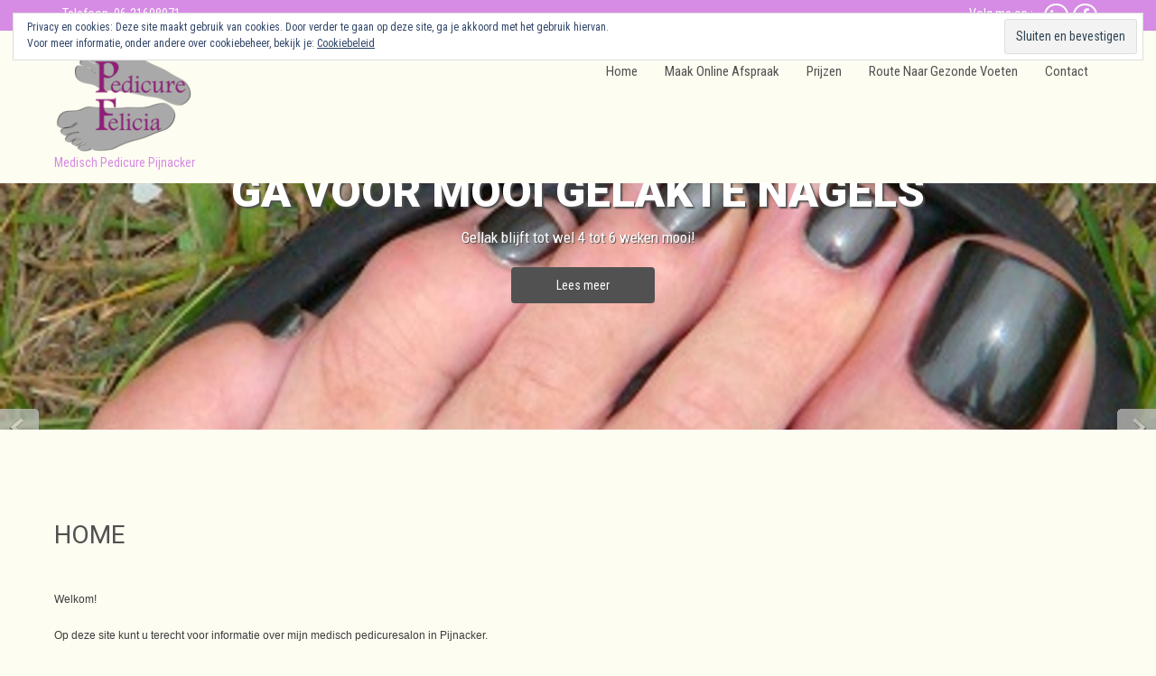

--- FILE ---
content_type: text/html; charset=UTF-8
request_url: https://www.pedicurefelicia.nl/
body_size: 9529
content:
<!DOCTYPE html>
<html lang="nl">
<head>
<meta charset="UTF-8">
<meta name="viewport" content="width=device-width, initial-scale=1">
<link rel="profile" href="https://gmpg.org/xfn/11">
<link rel="pingback" href="https://www.pedicurefelicia.nl/WP/xmlrpc.php">
<meta name='robots' content='index, follow, max-image-preview:large, max-snippet:-1, max-video-preview:-1' />

	<!-- This site is optimized with the Yoast SEO plugin v20.6 - https://yoast.com/wordpress/plugins/seo/ -->
	<title>Home - Pedicure Felicia</title>
	<meta name="description" content="Medisch pedicure Sport voor Pijnacker, Delfgauw, Oude Leede, Nootdorp" />
	<link rel="canonical" href="https://www.pedicurefelicia.nl/" />
	<meta property="og:locale" content="nl_NL" />
	<meta property="og:type" content="website" />
	<meta property="og:title" content="Home - Pedicure Felicia" />
	<meta property="og:description" content="Medisch pedicure Sport voor Pijnacker, Delfgauw, Oude Leede, Nootdorp" />
	<meta property="og:url" content="https://www.pedicurefelicia.nl/" />
	<meta property="og:site_name" content="Pedicure Felicia" />
	<meta property="article:publisher" content="https://www.facebook.com/Pedicure-Felicia-549840231854912/" />
	<meta property="article:modified_time" content="2025-01-02T12:28:44+00:00" />
	<meta property="og:image" content="http://www.pedicurefelicia.nl/WP/wp-content/uploads/2019/01/ProCERT-logo-voor-gebruik-door-derden-hoge-resolutie-300x139.jpeg" />
	<meta name="twitter:card" content="summary_large_image" />
	<meta name="twitter:label1" content="Geschatte leestijd" />
	<meta name="twitter:data1" content="2 minuten" />
	<script type="application/ld+json" class="yoast-schema-graph">{"@context":"https://schema.org","@graph":[{"@type":"WebPage","@id":"https://www.pedicurefelicia.nl/","url":"https://www.pedicurefelicia.nl/","name":"Home - Pedicure Felicia","isPartOf":{"@id":"https://www.pedicurefelicia.nl/#website"},"about":{"@id":"https://www.pedicurefelicia.nl/#organization"},"primaryImageOfPage":{"@id":"https://www.pedicurefelicia.nl/#primaryimage"},"image":{"@id":"https://www.pedicurefelicia.nl/#primaryimage"},"thumbnailUrl":"http://www.pedicurefelicia.nl/WP/wp-content/uploads/2019/01/ProCERT-logo-voor-gebruik-door-derden-hoge-resolutie-300x139.jpeg","datePublished":"2016-06-03T09:14:13+00:00","dateModified":"2025-01-02T12:28:44+00:00","description":"Medisch pedicure Sport voor Pijnacker, Delfgauw, Oude Leede, Nootdorp","breadcrumb":{"@id":"https://www.pedicurefelicia.nl/#breadcrumb"},"inLanguage":"nl","potentialAction":[{"@type":"ReadAction","target":["https://www.pedicurefelicia.nl/"]}]},{"@type":"ImageObject","inLanguage":"nl","@id":"https://www.pedicurefelicia.nl/#primaryimage","url":"http://www.pedicurefelicia.nl/WP/wp-content/uploads/2019/01/ProCERT-logo-voor-gebruik-door-derden-hoge-resolutie-300x139.jpeg","contentUrl":"http://www.pedicurefelicia.nl/WP/wp-content/uploads/2019/01/ProCERT-logo-voor-gebruik-door-derden-hoge-resolutie-300x139.jpeg"},{"@type":"BreadcrumbList","@id":"https://www.pedicurefelicia.nl/#breadcrumb","itemListElement":[{"@type":"ListItem","position":1,"name":"Home"}]},{"@type":"WebSite","@id":"https://www.pedicurefelicia.nl/#website","url":"https://www.pedicurefelicia.nl/","name":"Pedicure Felicia","description":"Medisch Pedicure Pijnacker","publisher":{"@id":"https://www.pedicurefelicia.nl/#organization"},"potentialAction":[{"@type":"SearchAction","target":{"@type":"EntryPoint","urlTemplate":"https://www.pedicurefelicia.nl/?s={search_term_string}"},"query-input":"required name=search_term_string"}],"inLanguage":"nl"},{"@type":"Organization","@id":"https://www.pedicurefelicia.nl/#organization","name":"Pedicure Felicia","url":"https://www.pedicurefelicia.nl/","logo":{"@type":"ImageObject","inLanguage":"nl","@id":"https://www.pedicurefelicia.nl/#/schema/logo/image/","url":"https://i2.wp.com/www.pedicurefelicia.nl/WP/wp-content/uploads/2016/06/logo.png?fit=154%2C120&ssl=1","contentUrl":"https://i2.wp.com/www.pedicurefelicia.nl/WP/wp-content/uploads/2016/06/logo.png?fit=154%2C120&ssl=1","width":154,"height":120,"caption":"Pedicure Felicia"},"image":{"@id":"https://www.pedicurefelicia.nl/#/schema/logo/image/"},"sameAs":["https://www.facebook.com/Pedicure-Felicia-549840231854912/","https://www.linkedin.com/in/felicia-vlaardingerbroek-a95015135/"]}]}</script>
	<!-- / Yoast SEO plugin. -->


<link rel='dns-prefetch' href='//fonts.googleapis.com' />
<link rel='dns-prefetch' href='//s.w.org' />
<link rel='dns-prefetch' href='//i0.wp.com' />
<link rel="alternate" type="application/rss+xml" title="Pedicure Felicia &raquo; Feed" href="https://www.pedicurefelicia.nl/feed/" />
<link rel="alternate" type="application/rss+xml" title="Pedicure Felicia &raquo; Reactiesfeed" href="https://www.pedicurefelicia.nl/comments/feed/" />
<script type="text/javascript">
window._wpemojiSettings = {"baseUrl":"https:\/\/s.w.org\/images\/core\/emoji\/14.0.0\/72x72\/","ext":".png","svgUrl":"https:\/\/s.w.org\/images\/core\/emoji\/14.0.0\/svg\/","svgExt":".svg","source":{"concatemoji":"https:\/\/www.pedicurefelicia.nl\/WP\/wp-includes\/js\/wp-emoji-release.min.js?ver=6.0.11"}};
/*! This file is auto-generated */
!function(e,a,t){var n,r,o,i=a.createElement("canvas"),p=i.getContext&&i.getContext("2d");function s(e,t){var a=String.fromCharCode,e=(p.clearRect(0,0,i.width,i.height),p.fillText(a.apply(this,e),0,0),i.toDataURL());return p.clearRect(0,0,i.width,i.height),p.fillText(a.apply(this,t),0,0),e===i.toDataURL()}function c(e){var t=a.createElement("script");t.src=e,t.defer=t.type="text/javascript",a.getElementsByTagName("head")[0].appendChild(t)}for(o=Array("flag","emoji"),t.supports={everything:!0,everythingExceptFlag:!0},r=0;r<o.length;r++)t.supports[o[r]]=function(e){if(!p||!p.fillText)return!1;switch(p.textBaseline="top",p.font="600 32px Arial",e){case"flag":return s([127987,65039,8205,9895,65039],[127987,65039,8203,9895,65039])?!1:!s([55356,56826,55356,56819],[55356,56826,8203,55356,56819])&&!s([55356,57332,56128,56423,56128,56418,56128,56421,56128,56430,56128,56423,56128,56447],[55356,57332,8203,56128,56423,8203,56128,56418,8203,56128,56421,8203,56128,56430,8203,56128,56423,8203,56128,56447]);case"emoji":return!s([129777,127995,8205,129778,127999],[129777,127995,8203,129778,127999])}return!1}(o[r]),t.supports.everything=t.supports.everything&&t.supports[o[r]],"flag"!==o[r]&&(t.supports.everythingExceptFlag=t.supports.everythingExceptFlag&&t.supports[o[r]]);t.supports.everythingExceptFlag=t.supports.everythingExceptFlag&&!t.supports.flag,t.DOMReady=!1,t.readyCallback=function(){t.DOMReady=!0},t.supports.everything||(n=function(){t.readyCallback()},a.addEventListener?(a.addEventListener("DOMContentLoaded",n,!1),e.addEventListener("load",n,!1)):(e.attachEvent("onload",n),a.attachEvent("onreadystatechange",function(){"complete"===a.readyState&&t.readyCallback()})),(e=t.source||{}).concatemoji?c(e.concatemoji):e.wpemoji&&e.twemoji&&(c(e.twemoji),c(e.wpemoji)))}(window,document,window._wpemojiSettings);
</script>
<style type="text/css">
img.wp-smiley,
img.emoji {
	display: inline !important;
	border: none !important;
	box-shadow: none !important;
	height: 1em !important;
	width: 1em !important;
	margin: 0 0.07em !important;
	vertical-align: -0.1em !important;
	background: none !important;
	padding: 0 !important;
}
</style>
	<link rel='stylesheet' id='wp-block-library-css'  href='https://www.pedicurefelicia.nl/WP/wp-includes/css/dist/block-library/style.min.css?ver=6.0.11' type='text/css' media='all' />
<style id='wp-block-library-inline-css' type='text/css'>
.has-text-align-justify{text-align:justify;}
</style>
<link rel='stylesheet' id='mediaelement-css'  href='https://www.pedicurefelicia.nl/WP/wp-includes/js/mediaelement/mediaelementplayer-legacy.min.css?ver=4.2.16' type='text/css' media='all' />
<link rel='stylesheet' id='wp-mediaelement-css'  href='https://www.pedicurefelicia.nl/WP/wp-includes/js/mediaelement/wp-mediaelement.min.css?ver=6.0.11' type='text/css' media='all' />
<style id='global-styles-inline-css' type='text/css'>
body{--wp--preset--color--black: #000000;--wp--preset--color--cyan-bluish-gray: #abb8c3;--wp--preset--color--white: #ffffff;--wp--preset--color--pale-pink: #f78da7;--wp--preset--color--vivid-red: #cf2e2e;--wp--preset--color--luminous-vivid-orange: #ff6900;--wp--preset--color--luminous-vivid-amber: #fcb900;--wp--preset--color--light-green-cyan: #7bdcb5;--wp--preset--color--vivid-green-cyan: #00d084;--wp--preset--color--pale-cyan-blue: #8ed1fc;--wp--preset--color--vivid-cyan-blue: #0693e3;--wp--preset--color--vivid-purple: #9b51e0;--wp--preset--gradient--vivid-cyan-blue-to-vivid-purple: linear-gradient(135deg,rgba(6,147,227,1) 0%,rgb(155,81,224) 100%);--wp--preset--gradient--light-green-cyan-to-vivid-green-cyan: linear-gradient(135deg,rgb(122,220,180) 0%,rgb(0,208,130) 100%);--wp--preset--gradient--luminous-vivid-amber-to-luminous-vivid-orange: linear-gradient(135deg,rgba(252,185,0,1) 0%,rgba(255,105,0,1) 100%);--wp--preset--gradient--luminous-vivid-orange-to-vivid-red: linear-gradient(135deg,rgba(255,105,0,1) 0%,rgb(207,46,46) 100%);--wp--preset--gradient--very-light-gray-to-cyan-bluish-gray: linear-gradient(135deg,rgb(238,238,238) 0%,rgb(169,184,195) 100%);--wp--preset--gradient--cool-to-warm-spectrum: linear-gradient(135deg,rgb(74,234,220) 0%,rgb(151,120,209) 20%,rgb(207,42,186) 40%,rgb(238,44,130) 60%,rgb(251,105,98) 80%,rgb(254,248,76) 100%);--wp--preset--gradient--blush-light-purple: linear-gradient(135deg,rgb(255,206,236) 0%,rgb(152,150,240) 100%);--wp--preset--gradient--blush-bordeaux: linear-gradient(135deg,rgb(254,205,165) 0%,rgb(254,45,45) 50%,rgb(107,0,62) 100%);--wp--preset--gradient--luminous-dusk: linear-gradient(135deg,rgb(255,203,112) 0%,rgb(199,81,192) 50%,rgb(65,88,208) 100%);--wp--preset--gradient--pale-ocean: linear-gradient(135deg,rgb(255,245,203) 0%,rgb(182,227,212) 50%,rgb(51,167,181) 100%);--wp--preset--gradient--electric-grass: linear-gradient(135deg,rgb(202,248,128) 0%,rgb(113,206,126) 100%);--wp--preset--gradient--midnight: linear-gradient(135deg,rgb(2,3,129) 0%,rgb(40,116,252) 100%);--wp--preset--duotone--dark-grayscale: url('#wp-duotone-dark-grayscale');--wp--preset--duotone--grayscale: url('#wp-duotone-grayscale');--wp--preset--duotone--purple-yellow: url('#wp-duotone-purple-yellow');--wp--preset--duotone--blue-red: url('#wp-duotone-blue-red');--wp--preset--duotone--midnight: url('#wp-duotone-midnight');--wp--preset--duotone--magenta-yellow: url('#wp-duotone-magenta-yellow');--wp--preset--duotone--purple-green: url('#wp-duotone-purple-green');--wp--preset--duotone--blue-orange: url('#wp-duotone-blue-orange');--wp--preset--font-size--small: 13px;--wp--preset--font-size--medium: 20px;--wp--preset--font-size--large: 36px;--wp--preset--font-size--x-large: 42px;}.has-black-color{color: var(--wp--preset--color--black) !important;}.has-cyan-bluish-gray-color{color: var(--wp--preset--color--cyan-bluish-gray) !important;}.has-white-color{color: var(--wp--preset--color--white) !important;}.has-pale-pink-color{color: var(--wp--preset--color--pale-pink) !important;}.has-vivid-red-color{color: var(--wp--preset--color--vivid-red) !important;}.has-luminous-vivid-orange-color{color: var(--wp--preset--color--luminous-vivid-orange) !important;}.has-luminous-vivid-amber-color{color: var(--wp--preset--color--luminous-vivid-amber) !important;}.has-light-green-cyan-color{color: var(--wp--preset--color--light-green-cyan) !important;}.has-vivid-green-cyan-color{color: var(--wp--preset--color--vivid-green-cyan) !important;}.has-pale-cyan-blue-color{color: var(--wp--preset--color--pale-cyan-blue) !important;}.has-vivid-cyan-blue-color{color: var(--wp--preset--color--vivid-cyan-blue) !important;}.has-vivid-purple-color{color: var(--wp--preset--color--vivid-purple) !important;}.has-black-background-color{background-color: var(--wp--preset--color--black) !important;}.has-cyan-bluish-gray-background-color{background-color: var(--wp--preset--color--cyan-bluish-gray) !important;}.has-white-background-color{background-color: var(--wp--preset--color--white) !important;}.has-pale-pink-background-color{background-color: var(--wp--preset--color--pale-pink) !important;}.has-vivid-red-background-color{background-color: var(--wp--preset--color--vivid-red) !important;}.has-luminous-vivid-orange-background-color{background-color: var(--wp--preset--color--luminous-vivid-orange) !important;}.has-luminous-vivid-amber-background-color{background-color: var(--wp--preset--color--luminous-vivid-amber) !important;}.has-light-green-cyan-background-color{background-color: var(--wp--preset--color--light-green-cyan) !important;}.has-vivid-green-cyan-background-color{background-color: var(--wp--preset--color--vivid-green-cyan) !important;}.has-pale-cyan-blue-background-color{background-color: var(--wp--preset--color--pale-cyan-blue) !important;}.has-vivid-cyan-blue-background-color{background-color: var(--wp--preset--color--vivid-cyan-blue) !important;}.has-vivid-purple-background-color{background-color: var(--wp--preset--color--vivid-purple) !important;}.has-black-border-color{border-color: var(--wp--preset--color--black) !important;}.has-cyan-bluish-gray-border-color{border-color: var(--wp--preset--color--cyan-bluish-gray) !important;}.has-white-border-color{border-color: var(--wp--preset--color--white) !important;}.has-pale-pink-border-color{border-color: var(--wp--preset--color--pale-pink) !important;}.has-vivid-red-border-color{border-color: var(--wp--preset--color--vivid-red) !important;}.has-luminous-vivid-orange-border-color{border-color: var(--wp--preset--color--luminous-vivid-orange) !important;}.has-luminous-vivid-amber-border-color{border-color: var(--wp--preset--color--luminous-vivid-amber) !important;}.has-light-green-cyan-border-color{border-color: var(--wp--preset--color--light-green-cyan) !important;}.has-vivid-green-cyan-border-color{border-color: var(--wp--preset--color--vivid-green-cyan) !important;}.has-pale-cyan-blue-border-color{border-color: var(--wp--preset--color--pale-cyan-blue) !important;}.has-vivid-cyan-blue-border-color{border-color: var(--wp--preset--color--vivid-cyan-blue) !important;}.has-vivid-purple-border-color{border-color: var(--wp--preset--color--vivid-purple) !important;}.has-vivid-cyan-blue-to-vivid-purple-gradient-background{background: var(--wp--preset--gradient--vivid-cyan-blue-to-vivid-purple) !important;}.has-light-green-cyan-to-vivid-green-cyan-gradient-background{background: var(--wp--preset--gradient--light-green-cyan-to-vivid-green-cyan) !important;}.has-luminous-vivid-amber-to-luminous-vivid-orange-gradient-background{background: var(--wp--preset--gradient--luminous-vivid-amber-to-luminous-vivid-orange) !important;}.has-luminous-vivid-orange-to-vivid-red-gradient-background{background: var(--wp--preset--gradient--luminous-vivid-orange-to-vivid-red) !important;}.has-very-light-gray-to-cyan-bluish-gray-gradient-background{background: var(--wp--preset--gradient--very-light-gray-to-cyan-bluish-gray) !important;}.has-cool-to-warm-spectrum-gradient-background{background: var(--wp--preset--gradient--cool-to-warm-spectrum) !important;}.has-blush-light-purple-gradient-background{background: var(--wp--preset--gradient--blush-light-purple) !important;}.has-blush-bordeaux-gradient-background{background: var(--wp--preset--gradient--blush-bordeaux) !important;}.has-luminous-dusk-gradient-background{background: var(--wp--preset--gradient--luminous-dusk) !important;}.has-pale-ocean-gradient-background{background: var(--wp--preset--gradient--pale-ocean) !important;}.has-electric-grass-gradient-background{background: var(--wp--preset--gradient--electric-grass) !important;}.has-midnight-gradient-background{background: var(--wp--preset--gradient--midnight) !important;}.has-small-font-size{font-size: var(--wp--preset--font-size--small) !important;}.has-medium-font-size{font-size: var(--wp--preset--font-size--medium) !important;}.has-large-font-size{font-size: var(--wp--preset--font-size--large) !important;}.has-x-large-font-size{font-size: var(--wp--preset--font-size--x-large) !important;}
</style>
<link rel='stylesheet' id='contact-form-7-css'  href='https://www.pedicurefelicia.nl/WP/wp-content/plugins/contact-form-7/includes/css/styles.css?ver=5.7.7' type='text/css' media='all' />
<link rel='stylesheet' id='skt-spa-font-css'  href='//fonts.googleapis.com/css?family=Roboto%3A300%2C400%2C600%2C700%2C800%2C900%7CRoboto+Condensed%3A400%2C300%2C700%2C700italic%2C400italic%2C300italic%7COswald%3A300%2C400%2C600%2C700%7CScada%3A300%2C400%2C600%2C700%7CLobster%3A400&#038;ver=6.0.11' type='text/css' media='all' />
<link rel='stylesheet' id='skt-spa-basic-style-css'  href='https://www.pedicurefelicia.nl/WP/wp-content/themes/skt-spa-child-01/style.css?ver=6.0.11' type='text/css' media='all' />
<link rel='stylesheet' id='skt-spa-editor-style-css'  href='https://www.pedicurefelicia.nl/WP/wp-content/themes/skt-spa/editor-style.css?ver=6.0.11' type='text/css' media='all' />
<link rel='stylesheet' id='skt-spa-nivoslider-style-css'  href='https://www.pedicurefelicia.nl/WP/wp-content/themes/skt-spa/css/nivo-slider.css?ver=6.0.11' type='text/css' media='all' />
<link rel='stylesheet' id='skt-spa-main-style-css'  href='https://www.pedicurefelicia.nl/WP/wp-content/themes/skt-spa/css/main.css?ver=6.0.11' type='text/css' media='all' />
<link rel='stylesheet' id='skt-spa-base-style-css'  href='https://www.pedicurefelicia.nl/WP/wp-content/themes/skt-spa/css/style-base.css?ver=6.0.11' type='text/css' media='all' />
<link rel='stylesheet' id='popup-maker-site-css'  href='//www.pedicurefelicia.nl/WP/wp-content/uploads/pum/pum-site-styles.css?generated=1755159928&#038;ver=1.20.6' type='text/css' media='all' />
<link rel='stylesheet' id='jetpack_css-css'  href='https://www.pedicurefelicia.nl/WP/wp-content/plugins/jetpack/css/jetpack.css?ver=12.0.2' type='text/css' media='all' />
<script type='text/javascript' src='https://www.pedicurefelicia.nl/WP/wp-includes/js/jquery/jquery.min.js?ver=3.6.0' id='jquery-core-js'></script>
<script type='text/javascript' src='https://www.pedicurefelicia.nl/WP/wp-includes/js/jquery/jquery-migrate.min.js?ver=3.3.2' id='jquery-migrate-js'></script>
<script type='text/javascript' src='https://www.pedicurefelicia.nl/WP/wp-content/themes/skt-spa/js/jquery.nivo.slider.js?ver=6.0.11' id='skt-spa-nivo-script-js'></script>
<script type='text/javascript' src='https://www.pedicurefelicia.nl/WP/wp-content/themes/skt-spa/js/custom.js?ver=6.0.11' id='skt-spa-custom-js-js'></script>
<link rel="https://api.w.org/" href="https://www.pedicurefelicia.nl/wp-json/" /><link rel="alternate" type="application/json" href="https://www.pedicurefelicia.nl/wp-json/wp/v2/pages/44" /><link rel="EditURI" type="application/rsd+xml" title="RSD" href="https://www.pedicurefelicia.nl/WP/xmlrpc.php?rsd" />
<link rel="wlwmanifest" type="application/wlwmanifest+xml" href="https://www.pedicurefelicia.nl/WP/wp-includes/wlwmanifest.xml" /> 
<meta name="generator" content="WordPress 6.0.11" />
<link rel='shortlink' href='https://wp.me/P7EUYz-I' />
<link rel="alternate" type="application/json+oembed" href="https://www.pedicurefelicia.nl/wp-json/oembed/1.0/embed?url=https%3A%2F%2Fwww.pedicurefelicia.nl%2F" />
<link rel="alternate" type="text/xml+oembed" href="https://www.pedicurefelicia.nl/wp-json/oembed/1.0/embed?url=https%3A%2F%2Fwww.pedicurefelicia.nl%2F&#038;format=xml" />
	<style>img#wpstats{display:none}</style>
		        	<style type="text/css">
					#content h1.entry-title,
					.feature-box-main h2,
					.feature-box h2,
					.section-title,
					#footer .widget-column h2,
					.morebtn:hover,
					#sidebar aside ul li a:hover,
					.recent-post-title a:hover,
					#copyright a,
					.foot-label,
					.theme-default .nivo-caption a:hover,
					.latest-blog span a,
					.postmeta a:hover, 
					a, 
					#footer .widget-column a:hover, 
					#copyright a:hover,
					.blog-post-repeat .entry-summary a, 
					.entry-content a,
					#sidebar aside h3.widget-title,
					.blog-post-repeat .blog-title a{
						color:#515151;
					}
					.slide_more a:hover, .morebtn:hover{
						border-color:#515151;
					}
					.feature-box .read-more,
					.yes,
					.blog-more,
					.slide_more,
					.theme-default .nivo-controlNav a.active,
					.site-nav li:hover ul li:hover, 
					.site-nav li:hover ul li.current-page-item,
					p.form-submit input[type="submit"],
					#sidebar aside.widget_search input[type="submit"], 
					.wpcf7 input[type="submit"], 
					.pagination ul li .current, .pagination ul li a:hover{
						background-color:#515151					}
					.site-nav ul li ul li a,
					.site-nav ul li:hover ul li a,
					.site-nav li:hover a, 
					.site-nav li.current_page_item a,
 					.site-nav li:hover ul li:hover, 
					.site-nav li:hover ul li.current-page-item,
					.site-nav li:hover ul li{
						color:#515151					}					
			</style>
		<style type="text/css">
		
	</style>
	<link rel="icon" href="https://i0.wp.com/www.pedicurefelicia.nl/WP/wp-content/uploads/2016/05/logo.png?fit=32%2C25&#038;ssl=1" sizes="32x32" />
<link rel="icon" href="https://i0.wp.com/www.pedicurefelicia.nl/WP/wp-content/uploads/2016/05/logo.png?fit=154%2C120&#038;ssl=1" sizes="192x192" />
<link rel="apple-touch-icon" href="https://i0.wp.com/www.pedicurefelicia.nl/WP/wp-content/uploads/2016/05/logo.png?fit=154%2C120&#038;ssl=1" />
<meta name="msapplication-TileImage" content="https://i0.wp.com/www.pedicurefelicia.nl/WP/wp-content/uploads/2016/05/logo.png?fit=154%2C120&#038;ssl=1" />
</head>
<body class="home page-template-default page page-id-44 wp-custom-logo">
	<div id="wrapper">
<div class="topbararea">
<div class="topfirstbar">
	<div class="topbarleft">
	<a href="mailto:"></a>&nbsp;&nbsp; Telefoon&nbsp;&nbsp;06-21608971         
    </div>
    <div class="topbarright">
     <div class="topsocial">
     	     	<span>Volg me op :-</span>
         
        				                         <a target="_blank" href="https://www.facebook.com/Pedicure-Felicia-549840231854912/" title="Facebook"><div class="fb icon"></div></a>
                                                                                                                            <a target="_blank" href="https://www.linkedin.com/in/felicia-vlaardingerbroek-a95015135/" title="Linkedin"><div class="linkedin icon"></div></a>
                              </div>	
    </div>
    <div class="clear"></div>
</div>
</div>    
    	<div class="header">
        		<div class="site-aligner">
                	<div class="logo">
                    			<a href="https://www.pedicurefelicia.nl/" class="custom-logo-link" rel="home" aria-current="page"><img width="154" height="120" src="https://i0.wp.com/www.pedicurefelicia.nl/WP/wp-content/uploads/2016/06/logo-1.png?fit=154%2C120&amp;ssl=1" class="custom-logo" alt="Pedicure Felicia" /></a>                            	<h2><a href="https://www.pedicurefelicia.nl/">Pedicure Felicia</a></h2>
                                <p>Medisch Pedicure Pijnacker</p>
                    </div><!-- logo -->
                    <div class="mobile_nav"><a href="#">Menu</a></div>
                    <div class="site-nav">
                    		<div class="menu-hoodmenu-container"><ul id="menu-hoodmenu" class="menu"><li id="menu-item-20" class="menu-item menu-item-type-custom menu-item-object-custom current-menu-item current_page_item menu-item-home menu-item-20"><a href="https://www.pedicurefelicia.nl/" aria-current="page">Home</a></li>
<li id="menu-item-474" class="menu-item menu-item-type-post_type menu-item-object-page menu-item-474"><a href="https://www.pedicurefelicia.nl/maak-een-afspraak/">Maak online afspraak</a></li>
<li id="menu-item-22" class="menu-item menu-item-type-post_type menu-item-object-page menu-item-22"><a href="https://www.pedicurefelicia.nl/prijzen/">Prijzen</a></li>
<li id="menu-item-23" class="menu-item menu-item-type-post_type menu-item-object-page menu-item-23"><a href="https://www.pedicurefelicia.nl/route-naar-gezonde-voeten/">Route naar gezonde voeten</a></li>
<li id="menu-item-477" class="menu-item menu-item-type-post_type menu-item-object-page menu-item-477"><a href="https://www.pedicurefelicia.nl/contact/">Contact</a></li>
</ul></div>                    </div><!-- site-nav --><div class="clear"></div>
                </div><!-- site-aligner -->
        </div><!-- header -->
 
<section id="home_slider">
        	            
        	                <div class="slider-wrapper theme-default"><div id="slider" class="nivoSlider">
                <img src="https://www.pedicurefelicia.nl/WP/wp-content/uploads/2016/06/Toe_nails_black1400x300.jpg" alt="Ga voor mooi gelakte nagels" title="#slidecaption1" /><img src="https://www.pedicurefelicia.nl/WP/wp-content/uploads/2016/06/Traveling_feet1400x300.jpg" alt="Pijnloze voeten" title="#slidecaption2" /><img src="https://www.pedicurefelicia.nl/WP/wp-content/uploads/2016/06/Fiore-basic-french-laque1400x300.jpg" alt="Mooie nagels" title="#slidecaption3" />                </div>                    <div id="slidecaption1" class="nivo-html-caption">
                    <div class="slide_info">
                            <h1>Ga voor mooi gelakte nagels</h1>
                            <p>Gellak blijft tot wel 4 tot 6 weken mooi!</p>
                            <div class="clear"></div>
                            <div class="slide_more"><a href="https://www.pedicurefelicia.nl/maak-een-afspraak/">Lees meer</a></div>
                    </div>
                    </div>                    <div id="slidecaption2" class="nivo-html-caption">
                    <div class="slide_info">
                            <h1>Pijnloze voeten</h1>
                            <p>Door overtollig eelt te verwijderen barst deze niet en voorkomt kloven</p>
                            <div class="clear"></div>
                            <div class="slide_more"><a href="https://www.pedicurefelicia.nl/maak-een-afspraak/">Lees meer</a></div>
                    </div>
                    </div>                    <div id="slidecaption3" class="nivo-html-caption">
                    <div class="slide_info">
                            <h1>Mooie nagels</h1>
                            <p>Goed geknipte nagels voorkomt ingegroeide nagels en daardoor pijnklachten</p>
                            <div class="clear"></div>
                            <div class="slide_more"><a href="https://www.pedicurefelicia.nl/maak-een-afspraak/">Lees meer</a></div>
                    </div>
                    </div>                </div>
                <div class="clear"></div>        </section>
        
<div class="feature-box-main site-aligner">
  <div class="clear"></div>

</div>
 <div id="content">
  <div class="site-aligner">
    <section class="site-main content-left" id="sitemain">
            <h1 class="entry-title">
        Home      </h1>
      <div class="entry-content">
        <p>Welkom!</p>
<p>Op deze site kunt u terecht voor informatie over mijn medisch pedicuresalon in Pijnacker.</p>
<p>Wilt u af van uw pijnlijke voeten door ingegroeide teennagels, kloven, eelt of  likdoorns?<span style="color: #0000ff;"> <a style="color: #0000ff;" href="https://www.pedicurefelicia.nl/maak-een-afspraak/"> Maak dan hier direct een afspraak!</a></span>  Ik werk met een nat-techniek pedicuremotor wat als zeer prettig ervaren wordt doordat deze de huid koelt. Zo wordt een voetbehandeling heel ontspannen.</p>
<p>Ook kan ik pijn door een Hallux valgus of afwijkende teenstand verlichten door deze te corrigeren met een op maat gemaakte orthese.</p>
<p>Voor sport-gerelateerde klachten aan de voet of schoenadvies kunt u ook een afspraak maken. Als medisch Pedicure Sport kan ik gericht advies geven over klachten ontstaan door uw sport.</p>
<p>Tip: Geef een kadobon van Pedicurefelicia.nl voor een complete behandeling.</p>
<p>In de praktijk staan verzorgende crèmes, middelen tegen schimmelnagels (kalknagels)  en  de befaamde <a href="https://www.pedicurefelicia.nl/product/dadioil/">DADI’OIL</a>  wat uitgedroogde nagels weer mooi maakt. </p>


<p class="popmake-621">Pedicure Felicia werkt vanuit&nbsp; <a rel="noreferrer noopener" href="https://www.beautycenterpijnacker.nl/" target="_blank">Beauty Center Pijnacker</a> te Pijnacker met o.a. Nagelstylistes,&nbsp; schoonheidsspecialistes. Boeken bij een van mijn collega&#8217;s <span class="has-inline-color has-vivid-cyan-blue-color"><span style="text-decoration: underline;">kan nu ook direct vanaf hier!</span></span></p>


<div class="wp-block-image">
<figure class="alignright is-resized"><img src="https://i0.wp.com/www.pedicurefelicia.nl/WP/wp-content/uploads/2019/01/ProCERT-logo-voor-gebruik-door-derden-hoge-resolutie-300x139.jpeg?resize=225%2C104" alt="" class="wp-image-265" width="225" height="104" data-recalc-dims="1" /></figure></div>

<div class="wp-block-image">
<figure class="alignleft"><img loading="lazy" width="164" height="90" src="https://i0.wp.com/www.pedicurefelicia.nl/WP/wp-content/uploads/2016/06/provoetlogo_c.png?resize=164%2C90" alt="" class="wp-image-191" data-recalc-dims="1"/></figure></div>


<p></p>
              </div>
      <!-- entry-content -->
            <div class="clear"></div>
    </section>
    <div class="sidebar_right">
      <div id="sidebar">
  <aside id="eu_cookie_law_widget-2" class="widget widget_eu_cookie_law_widget">
<div
	class="hide-on-scroll top"
	data-hide-timeout="8"
	data-consent-expiration="280"
	id="eu-cookie-law"
>
	<form method="post">
		<input type="submit" value="Sluiten en bevestigen" class="accept" />
	</form>

	Privacy en cookies: Deze site maakt gebruik van cookies. Door verder te gaan op deze site, ga je akkoord met het gebruik hiervan. <br />
Voor meer informatie, onder andere over cookiebeheer, bekijk je:
		<a href="https://automattic.com/cookies/" rel="nofollow">
		Cookiebeleid	</a>
</div>
</aside></div><!-- sidebar -->    </div>
    <!-- sidebar_right -->
    <div class="clear"></div>
  </div>
</div>
<!-- content -->
<footer id="footer">
	<div class="site-aligner">
    		<div class="widget-column">
             <div class="cols">
                          <h2>Over Pedicure Felicia</h2>
                                              <p>Medisch Pedicure Felicia is aangesloten bij brancheorganisatie PROVOET en werkt met een nat-techniek pedicuremotor. Ze werkt met verzorgende producten van o.a. "Samenwerkende pedicures" en "Gehwol".</p>
                    
             </div>
       </div><!-- widget-column -->
       <div class="widget-column">
                <div class="cols"><h2>Laatste Nieuws</h2>
					<ul>
					                    		<li><a href="https://www.pedicurefelicia.nl/2019/09/nieuwe-prodecten-in-winkel/">Nieuwe producten in winkel</a></li>
                                    </ul>
                </div><!-- cols -->
        </div><!-- widget-column -->
        <div class="widget-column">
        <div class="cols">			<div class="textwidget"></div>
		</div>            <!-- cols -->
        </div><!-- widget-column -->
        <div class="widget-column last">
            <div class="cols">
            		                      <h2>Contact</h2>
                                                               <p>Bel voor een afspraak of vrijblijvende informatie.</p>
                                                              <div class="foot-label">Telefoon : </div><div class="phone-content">06-21608971</div><div class="clear"></div>
                                                            <!-- mail-content --><div class="clear"></div>
 
                <div class="clear"></div>
                <div class="social">
				                 <a target="_blank" href="https://www.facebook.com/Pedicure-Felicia-549840231854912/" title="Facebook"><div class="fb icon"></div></a>
                                                                                    <a target="_blank" href="https://www.linkedin.com/in/felicia-vlaardingerbroek-a95015135/" title="Linkedin"><div class="linkedin icon"></div></a>
                                 </div>
            </div><!-- cols -->
       </div><!-- widget-column --><div class="clear"></div>
	</div><!-- site-aligner -->
</footer>
<div id="copyright">
	<div class="site-aligner">
    	<div class="left">&copy; 2026&nbsp;Pedicure Felicia&nbsp;All Rights Reserved.</div>
        <div class="right"><a href=http://www.sktthemes.net/product-category/free-wordpress-themes/ target='_blank' rel='nofollow'>SKT Spa Theme</a></div>
        <div class="clear"></div>
    </div>
</div><!-- copyright -->
</div><!-- wrapper -->
<div 
	id="pum-621" 
	role="dialog" 
	aria-modal="false"
	aria-labelledby="pum_popup_title_621"
	class="pum pum-overlay pum-theme-513 pum-theme-lightbox popmake-overlay click_open" 
	data-popmake="{&quot;id&quot;:621,&quot;slug&quot;:&quot;boek_alles&quot;,&quot;theme_id&quot;:513,&quot;cookies&quot;:[],&quot;triggers&quot;:[{&quot;type&quot;:&quot;click_open&quot;,&quot;settings&quot;:{&quot;extra_selectors&quot;:&quot;&quot;}}],&quot;mobile_disabled&quot;:null,&quot;tablet_disabled&quot;:null,&quot;meta&quot;:{&quot;display&quot;:{&quot;stackable&quot;:false,&quot;overlay_disabled&quot;:false,&quot;scrollable_content&quot;:false,&quot;disable_reposition&quot;:false,&quot;size&quot;:&quot;medium&quot;,&quot;responsive_min_width&quot;:&quot;0%&quot;,&quot;responsive_min_width_unit&quot;:false,&quot;responsive_max_width&quot;:&quot;100%&quot;,&quot;responsive_max_width_unit&quot;:false,&quot;custom_width&quot;:&quot;640px&quot;,&quot;custom_width_unit&quot;:false,&quot;custom_height&quot;:&quot;380px&quot;,&quot;custom_height_unit&quot;:false,&quot;custom_height_auto&quot;:false,&quot;location&quot;:&quot;center top&quot;,&quot;position_from_trigger&quot;:false,&quot;position_top&quot;:&quot;100&quot;,&quot;position_left&quot;:&quot;0&quot;,&quot;position_bottom&quot;:&quot;0&quot;,&quot;position_right&quot;:&quot;0&quot;,&quot;position_fixed&quot;:false,&quot;animation_type&quot;:&quot;fade&quot;,&quot;animation_speed&quot;:&quot;350&quot;,&quot;animation_origin&quot;:&quot;center top&quot;,&quot;overlay_zindex&quot;:false,&quot;zindex&quot;:&quot;1999999999&quot;},&quot;close&quot;:{&quot;text&quot;:&quot;&quot;,&quot;button_delay&quot;:&quot;0&quot;,&quot;overlay_click&quot;:false,&quot;esc_press&quot;:false,&quot;f4_press&quot;:false},&quot;click_open&quot;:[]}}">

	<div id="popmake-621" class="pum-container popmake theme-513 pum-responsive pum-responsive-medium responsive size-medium">

				
							<div id="pum_popup_title_621" class="pum-title popmake-title">
				Boek bij Beauty Center Pijnacker			</div>
		
		
				<div class="pum-content popmake-content" tabindex="0">
			<div id="oa_widget" class="widget-js"></div>
<p><script type="text/javascript" src="https://widget.onlineafspraken.nl/consumer/booking/book/key/chch28gdkx19-czch08/at/0/rs/0/st/0/ln/3/l/11111/t/9fcc/f/110d0011/c/1d1363,f16d7e,111,f16d7e,464646,fdfdf1,40,fff/s/550_1500/o/theme:flat,dp:modern,interval:week/exclude/mobiledetect/output/js"></script></p>
		</div>

				
							<button type="button" class="pum-close popmake-close" aria-label="Sluiten">
			×			</button>
		
	</div>

</div>
<script type='text/javascript' src='https://www.pedicurefelicia.nl/WP/wp-content/plugins/jetpack/_inc/build/photon/photon.min.js?ver=20191001' id='jetpack-photon-js'></script>
<script type='text/javascript' src='https://www.pedicurefelicia.nl/WP/wp-content/plugins/contact-form-7/includes/swv/js/index.js?ver=5.7.7' id='swv-js'></script>
<script type='text/javascript' id='contact-form-7-js-extra'>
/* <![CDATA[ */
var wpcf7 = {"api":{"root":"https:\/\/www.pedicurefelicia.nl\/wp-json\/","namespace":"contact-form-7\/v1"}};
/* ]]> */
</script>
<script type='text/javascript' src='https://www.pedicurefelicia.nl/WP/wp-content/plugins/contact-form-7/includes/js/index.js?ver=5.7.7' id='contact-form-7-js'></script>
<script type='text/javascript' src='https://www.pedicurefelicia.nl/WP/wp-content/plugins/jetpack/_inc/build/widgets/eu-cookie-law/eu-cookie-law.min.js?ver=20180522' id='eu-cookie-law-script-js'></script>
<script type='text/javascript' src='https://www.pedicurefelicia.nl/WP/wp-includes/js/jquery/ui/core.min.js?ver=1.13.1' id='jquery-ui-core-js'></script>
<script type='text/javascript' id='popup-maker-site-js-extra'>
/* <![CDATA[ */
var pum_vars = {"version":"1.20.6","pm_dir_url":"https:\/\/www.pedicurefelicia.nl\/WP\/wp-content\/plugins\/popup-maker\/","ajaxurl":"https:\/\/www.pedicurefelicia.nl\/WP\/wp-admin\/admin-ajax.php","restapi":"https:\/\/www.pedicurefelicia.nl\/wp-json\/pum\/v1","rest_nonce":null,"default_theme":"513","debug_mode":"","disable_tracking":"","home_url":"\/","message_position":"top","core_sub_forms_enabled":"1","popups":[],"cookie_domain":"","analytics_route":"analytics","analytics_api":"https:\/\/www.pedicurefelicia.nl\/wp-json\/pum\/v1"};
var pum_sub_vars = {"ajaxurl":"https:\/\/www.pedicurefelicia.nl\/WP\/wp-admin\/admin-ajax.php","message_position":"top"};
var pum_popups = {"pum-621":{"triggers":[{"type":"click_open","settings":{"extra_selectors":""}}],"cookies":[],"disable_on_mobile":false,"disable_on_tablet":false,"atc_promotion":null,"explain":null,"type_section":null,"theme_id":"513","size":"medium","responsive_min_width":"0%","responsive_max_width":"100%","custom_width":"640px","custom_height_auto":false,"custom_height":"380px","scrollable_content":false,"animation_type":"fade","animation_speed":"350","animation_origin":"center top","open_sound":"none","custom_sound":"","location":"center top","position_top":"100","position_bottom":"0","position_left":"0","position_right":"0","position_from_trigger":false,"position_fixed":false,"overlay_disabled":false,"stackable":false,"disable_reposition":false,"zindex":"1999999999","close_button_delay":"0","fi_promotion":null,"close_on_form_submission":false,"close_on_form_submission_delay":"0","close_on_overlay_click":false,"close_on_esc_press":false,"close_on_f4_press":false,"disable_form_reopen":false,"disable_accessibility":false,"theme_slug":"lightbox","id":621,"slug":"boek_alles"}};
/* ]]> */
</script>
<script type='text/javascript' src='//www.pedicurefelicia.nl/WP/wp-content/uploads/pum/pum-site-scripts.js?defer&#038;generated=1755159928&#038;ver=1.20.6' id='popup-maker-site-js'></script>
	<script src='https://stats.wp.com/e-202604.js' defer></script>
	<script>
		_stq = window._stq || [];
		_stq.push([ 'view', {v:'ext',blog:'113186491',post:'44',tz:'1',srv:'www.pedicurefelicia.nl',j:'1:12.0.2'} ]);
		_stq.push([ 'clickTrackerInit', '113186491', '44' ]);
	</script>

<!-- Powered by Orbisius Child Theme Creator | URL: https://orbisius.com/products/wordpress-plugins/orbisius-child-theme-creator/ -->


</body>
</html>

--- FILE ---
content_type: text/css
request_url: https://www.pedicurefelicia.nl/WP/wp-content/themes/skt-spa-child-01/style.css?ver=6.0.11
body_size: 88
content:
/*
Theme Name: SKT Spa Child 01
Theme URI: 
Description: Child 01 theme for the SKT Spa theme
Author: <a href="https://www.sktthemes.net">SKT Themes</a>
Author URI: 
Template: skt-spa
Version: 1.7.1
*/

/* Generated by Orbisius Child Theme Creator (https://club.orbisius.com/products/wordpress-plugins/orbisius-child-theme-creator/) on Thu, 09 Jun 2016 14:55:40 +0000 */ 

@import url('../skt-spa/style.css');


--- FILE ---
content_type: text/css
request_url: https://www.pedicurefelicia.nl/WP/wp-content/themes/skt-spa/css/nivo-slider.css?ver=6.0.11
body_size: 1552
content:
/*
 * jQuery Nivo Slider v3.2
 * http://nivo.dev7studios.com
 *
 * Copyright 2012, Dev7studios
 * Free to use and abuse under the MIT license.
 * http://www.opensource.org/licenses/mit-license.php
 */
 
/* The Nivo Slider styles */
@import url(http://fonts.googleapis.com/css?family=Roboto+Condensed:400,300,700,700italic,400italic,300italic);
.nivoSlider {
	position:relative;
	width:100%;
	height:auto;
	overflow: hidden;
}
.nivoSlider img {
	position:absolute;
	top:0px;
	left:0px;
	max-width: none;
}
.nivo-main-image {
	display: block !important;
	position: relative !important; 
	width: 100% !important;
}

/* If an image is wrapped in a link */
.nivoSlider a.nivo-imageLink {
	position:absolute;
	top:0px;
	left:0px;
	width:100%;
	height:100%;
	border:0;
	padding:0;
	margin:0;
	z-index:6;
	display:none;
	background:white; 
	filter:alpha(opacity=0); 
	opacity:0;
}
/* The slices and boxes in the Slider */
.nivo-slice {
	display:block;
	position:absolute;
	z-index:5;
	height:100%;
	top:0;
}
.nivo-box {
	display:block;
	position:absolute;
	z-index:5;
	overflow:hidden;
}
.nivo-box img { display:block; }

/* Caption styles */
.nivo-caption {
	position:absolute;
	left:0;
	right:0;
	text-align:center;
	background:transparent;
	z-index:8;
	padding:0;
	overflow: hidden;
	display: none;
}
.slide_info{
	padding:10px;
	margin-bottom:10px;
	-webkit-box-sizing: border-box; /* Safari/Chrome, other WebKit */
	-moz-box-sizing: border-box;    /* Firefox, other Gecko */
	box-sizing: border-box;         /* Opera/IE 8+ */
}
.nivo-caption h1{
 	margin:0;
	font-family: 'Roboto', sans-serif;
	font-size:49px;
	font-weight:900;
	padding: 10px 0 10px;
	text-shadow: 2px 2px 2px #4d4d4d;
	text-align:center;
	text-transform:uppercase;
	color:#ffffff;
}
.nivo-caption h1 span{font:700 49px 'Roboto',san-serif;}
.nivo-caption h1 a{padding:10px; color:#181818;}
.nivo-caption p {
	margin:0 0 10px;
	font-family: 'Roboto Condensed', sans-serif;
	font-size:17px;
	color:#ffffff;
	line-height:24px;
	text-shadow: 1px 1px 1px #4d4d4d;
	width:65%;
	text-align:center;
	margin:0 auto;
}
.nivo-caption a {
	display:inline-block !important;
}
.slide_more{
    border-radius: 4px;
    display: inline-block;
    font: 400 14px "Roboto Condensed",sans-serif;
    margin-left: 10px;
    margin-top: 21px;
    padding: 12px 50px;
	color:#ffffff;
}
.slide_more a{
	color:#ffffff;
}
.slide_more a:hover, .slide_more:hover{color:#ffffff !important; background-color:#d68be4;}
.nivo-html-caption {
    display:none;
}
/* Direction nav styles (e.g. Next & Prev) */
.nivo-directionNav a {
	position:absolute;
	bottom:10px;
	z-index:9;
	cursor:pointer;
}
.nivo-prevNav {
	left:0px;
}
.nivo-nextNav {
	right:0px;
}
/* Control nav styles (e.g. 1,2,3...) */
.nivo-controlNav {
	text-align:center;
	padding: 15px 0;
}
.nivo-controlNav a {
	cursor:pointer;
}
.nivo-controlNav a.active {
	font-weight:bold;
}


/*
Skin Name: Nivo Slider Default Theme
Skin URI: http://nivo.dev7studios.com
Description: The default skin for the Nivo Slider.
Version: 1.3
Author: Gilbert Pellegrom
Author URI: http://dev7studios.com
Supports Thumbs: true
*/
.theme-default{
	position:relative;
}
.theme-default .nivoSlider {
	position:relative;
	background:#fff url(../images/loading.gif) no-repeat 50% 50%;
    margin-bottom:10px;
}
.theme-default .nivoSlider img {
	/*position:absolute;*/
	top:0px;
	left:0px;
	display:none;
}
.theme-default .nivoSlider a {
	display:block;
}

.theme-default .nivo-controlNav {
	position:absolute;
	bottom:31%;
	left:-41.5%;
	text-align: center;
	padding: 0;
	width:100%;
	z-index:8;
}
.theme-default .nivo-controlNav a {
	display:inline-block;
	width:11px;
	height:11px;
	text-indent:-9999px;
	border:0;
	margin: 0 2px;
	background-color:#393939;
	border-radius:12px;
}
.theme-default .nivo-controlNav a.active {
	background-position:0 -22px;
	background-color:#2194fb;
}
.theme-default .nivo-directionNav a {
	display:block;
	width:43px;
	height:43px;
	background:url(../images/arrows.png) no-repeat;
	text-indent:-9999px;
	border:0;
	top:250px;
	opacity: 0.75;
	-webkit-transition: all 200ms ease-in-out;
    -moz-transition: all 200ms ease-in-out;
    -o-transition: all 200ms ease-in-out;
    transition: all 200ms ease-in-out;
}
.theme-default:hover .nivo-directionNav a { opacity: 1; }
.theme-default a.nivo-nextNav {
	background-position:-43px 0;
	right:0;
}
.theme-default a.nivo-prevNav {
	left:0;
}
.theme-default .nivo-caption a:hover {
    color:#2194fb;
}

.theme-default .nivo-controlNav.nivo-thumbs-enabled {
	width: 100%;
}
.theme-default .nivo-controlNav.nivo-thumbs-enabled a {
	width: auto;
	height: auto;
	background: none;
	margin-bottom: 5px;
}
.theme-default .nivo-controlNav.nivo-thumbs-enabled img {
	display: block;
	width: 120px;
	height: auto;
}

@media only screen and (min-width:1000px) { 
	.nivo-caption{width:auto; margin:0 auto; bottom:120px;}
}
@media only screen and (min-width: 768px) and (max-width: 999px) {
	.nivo-caption{width:47%; bottom:55px;}
	.nivo-caption h1{font-size:35px;}
	p.slide_more{ margin-left:10px;}
}
@media only screen and (max-width: 767px) {
	.nivo-caption{width:53%; height:100%; bottom:0; left:0; text-align:left;}
	.nivo-caption h1{font-size:15px; line-height:20px;}
	.nivo-caption p{font-size:11px;}
	.slide_info{margin-bottom:0;}
	p.slide_more{ margin-left:10px;}
}

--- FILE ---
content_type: text/css
request_url: https://www.pedicurefelicia.nl/WP/wp-content/themes/skt-spa/css/main.css?ver=6.0.11
body_size: 4964
content:
#wrapper{margin:0; padding:0;}
.last{ float:right !important; margin-right:0 !important;}
.site-aligner{ width:1160px; margin:0 auto; padding:0;}
.header{padding:15px 0; background-color:#fdfdf1;}
.logo{float:left; margin:0; padding:0; color:#ffffff;}
.logo h2 a{font-family: 'Lobster'; font-size: 34px; font-weight:normal;}
.logo p{color:#d68be4; text-align:right; font-weight:400;}

.site-nav{ margin:0; padding:21px 0 0 0; float:right; text-transform:capitalize; font:15px 'Roboto Condensed',san-serif;}
.site-nav ul{ list-style:none; margin:0; padding:0;}
.site-nav ul li{ margin:0; float:left; border:none; }
.site-nav ul li a{ text-decoration:none; padding:36px 15px;}
.site-nav li:hover ul li{background-color:#fdfdf1;}
.site-nav ul li a:hover{background-color:#d68be4;}


.site-nav ul li ul li{background-color:#fdfdf1 !important;}

/* Top Bar */
.topbararea{width:100%; height:auto; position:relative; padding:0; background-color:#d68be4;}
.topfirstbar{ margin:0 auto; position:relative; width:1160px;}
.topbarleft{float:left; text-align:left; color:#FFF; padding:7px 0 7px 0; }
.topbarleft a{color:#ffffff;}
.topbarleft a:hover{color:#525252;}
.topbarright{float:right; text-align:right; color:#FFF;}
.topbarleft h2, .topbarright h2{color:#3e3e3e; font-size:15px; font-weight:400;}	

.topsocial{margin:0; padding:0;}
.topsocial a:hover{color:#ffffff;}
.topsocial span{text-align: left; float:left; padding:7px 8px 0 0;}
.topsocial .icon{width:100%; margin:4px 5px 4px 0; width:19px; height:18px; padding:2px; background-repeat:no-repeat; background-position:center center; float:right; border-radius:30px; border:2px solid #FFF;}
/* Top Bar */

@media screen and (min-width:991px) {
.last_column{clear:right; margin-right:0 !important;}	
.site-nav ul li ul{display:none; width:220px; z-index:99; top:126px;}
.site-nav ul li:hover ul{display:block; position: absolute; }
.site-nav ul li:hover ul li{  margin-right:0; padding:0}
.site-nav ul li:hover ul li a{ line-height:30px; text-align:left; padding:5px 25px; border:none;}
.site-nav ul li.current-menu-item ul li{position:relative; }
.site-nav ul li ul li, .site-nav ul li ul li a, .site-nav ul li.current-menu-item ul li, .site-nav ul li.current-menu-item ul li a { display:block; float:none;}

/*second level*/
.site-nav ul li:hover ul li ul, .site-nav ul li:hover ul li:hover ul li ul{display:none;}
.site-nav ul li:hover ul li:hover ul, .site-nav ul li:hover ul li:hover ul li:hover ul{display:block; position:absolute; left:220px; top:0;}
}
#home_slider{ margin:0; padding:0;}
#sidebar aside.widget_search input[type='submit'], .wpcf7 input[type='submit'], .add-icon, .phone-icon, .mail-icon{background-color:#0ec7ab;}
.blog-post-repeat, #sidebar aside h3.widget-title{ border-bottom:1px solid #f3f2f2;}

/* ============= Featured Box ============== */
.feature-box-main{ padding:0; z-index:999999; position:relative; margin-top:60px;}
.feature-box-main h2{text-align:center; padding-bottom:30px; font-size:30px; font-weight:700;}
.feature-box-main p{text-align:center; padding-bottom:30px; color:#5c5c5c;}
.feature-box{ width:23%; margin:0 16px 20px 0; padding:0; float:left; text-align:center; color:#5c5c5c; cursor:pointer; min-height:410px; background-color:#FFF; border:1px solid #f5f6f6;}
.feature-box p{padding-bottom:10px;}
.feature-box .read-more{background-color: #525252; border-radius: 5px; color: #fff; display: block; font: 300 14px "Roboto Condensed",sans-serif; margin: 25px auto; padding: 8px 10px; text-align: center; width: 28%;}
.feature-box:hover .read-more{ background-color: #d68be4;}
.feature-box h2{font-family: "Roboto Condensed Light",sans-serif; font-size:25px; font-weight:300px; text-transform:uppercase; font-weight:300; padding-bottom:15px; padding-top:10px;}
.feature-box img{width:270px; height:170px; border:1px solid; border-color:transparent;}

.feature-box .feature-title{ margin:0 0 25px 0; text-transform:uppercase; font:700 28px 'Roboto',san-serif; color:#ffffff;}
.feature-box .feature-content{ line-height:20px; margin-bottom:40px; text-align:left; padding: 0 15px 0 34px;}
.feature-box a{ color:#0ec7ab; font:12px arial;}
.read-btn{color:#ffffff !important; padding:8px 14px 8px 14px; text-align:center; border:1px solid #FFF; border-radius:6px; -moz-border-radius:6px; -webkit-border-radius:6px;}
.feature-box:hover .read-btn{background-color:#ffffff; color:#3a3c41 !important;}
.iconset{height:auto !important; width:auto !important; border:none !important;}

/* =========== Sections =========== */
section{ padding:40px 0;}
.latest-blog{ margin:0;}
.section-title{ padding-bottom:10px; text-align:center; margin-bottom:40px; font:30px 'Roboto',san-serif; font-weight:700;}
.recent-post-title{ font:normal 18px 'Roboto Condensed', sans-serif; margin:10px 0 5px 0;}
/*.recent-post-title a{ color:#494949;}*/
.recent-meta{color:#737373; margin-bottom:5px; margin-top:10px;}
.latest-blog p{ line-height:22px; display:inline; color:#5c5c5c;}
.latest-blog span a{ color:#0ec7ab; display:inline; font:12px arial;}
.latest-blog img{width:100%; height: auto;}
.latest-blog img:hover{opacity:0.6;}
span.error_msg{ color:#f30;}
.blogbox-left{float:left; width:26%;}
.blogbox-right{ float:right; width:72%;}
.latest-blog .four_fifth{float:none !important;}

.welcome-box{margin:0; padding:35px 0 70px 0;}
.welcome_title{text-align:left; font-family: 'Roboto Condensed', sans-serif; font-weight:300; font-size:29px; text-transform:uppercase; border-bottom:1px solid #f3f2f2; padding:0 0 28px 0; margin:0 0 40px 0; color:#3c3c3c;}
.welcome_title span{font-weight:700;}
.welcome-content img{text-align:left; float:left; padding:6px; border:1px solid #ededed; border-radius:5px; margin-right:30px;}
.welcome-content p{line-height:22px; padding-bottom:20px;}
.welcome-more-btn{border: 1px solid #181818; color:#181818; padding: 10px 24px; text-align: center;}
.welcome-content p:last-of-type{padding-bottom:50px;}

.page-header h1{margin-bottom:0px !important; position:relative; top:50px;}
 
/* ====================== Pages =============== */
#content{ padding:40px 0;}
#content h1.entry-title{  margin:0 0 30px; padding:0; text-transform:uppercase; font:400 28px 'Roboto',san-serif; color:#797979; }
#content h1.entry-title a{ color:#797979;}
#content .entry-content{ margin:0; padding:0; overflow:hidden; word-wrap:break-word;}
#content .entry-content p{ margin-bottom:20px;}
.member_info img.attachment-large{ width:100%; height: auto;}
.member_dtl h2{font:18px 'Roboto',san-serif;}
.member_dtl h3{font:300 15px 'Roboto',san-serif;}
.member_dtl a{color:#10c7ab;}
.services{ width:1160px; margin:0 auto; padding:0;}
.service-box{ width:250px; margin:10px 35px 20px 0; float:left; background:#323232; border:solid 1px #ccc; box-shadow:0 5px 5px #999; padding:20px 25px 30px; font:300 15px/20px 'Roboto', sans-serif; color:#fff; border-radius:5px; text-align:center;}
.service-box .service-title{ font-size:20px; text-transform:uppercase; margin:15px 0;}
.service-box p{ margin-bottom:20px;}
.service-box .read {background:none repeat scroll 0 0 #fff; border-radius:5px; color:#000; font:300 14px/15px "PT Sans"; padding:7px 10px; text-align: center;}

/* ============== Blog ============= */
.content-left{ float:left; width:830px; margin:0; padding:0;}
.content-right{ float:right; width:830px; margin:0; padding:0;}
.sidebar_right {clear: right; float: right;}
.sidebar_left {clear: left; float: left;}
.blog-post-repeat{ padding:30px 0;}
.blog-post-repeat .blog-title{font:400 25px 'Roboto',san-serif; margin-top:15px;}
.blog-post-repeat .blog-title a{color:#0ec7ab;}
.postmeta{ margin:0; padding:0; color:#000000;}
.postmeta .post-date, .post-comment, .post-categories{ display:inline; color:#000000;} 
.post-thumb{ margin:0; padding:0;}
.post-thumb img{ width: auto; height:auto;}
.blog-post-repeat .entry-summary p, .entry-content p{ margin:15px 0; font:12px/20px arial; color:#3c3c3c; word-wrap:break-word;}
.blog-post-repeat .entry-summary a, .entry-content a{color:#0ec7ab;}
.entry-summary{word-wrap:break-word;}
p.read-more{ margin:0 !important;}
.blog-post-repeat:first-child{ padding-top:0 !important;}
.blog-post{ margin-top:60px;}
.blog-more{background-color: #525252; border-radius: 5px; color: #fff; display: block; font: 300 14px "Roboto Condensed",sans-serif; margin: 25px auto; padding: 8px 5px; text-align: center; width: 28%; float:left;}
.blog-more:hover{ background-color: #d68be4;}

/* ============= Sidebar ============== */
.notfound #sidebar{margin-top:0px !important;}
#sidebar{margin:67px 0 0; padding: 0; width: 281px;}
#sidebar aside{ margin:0 0 20px; padding:0;}
#sidebar aside.widget_search{padding:0;}
#sidebar aside.widget_search input[type="search"]{ border:1px solid #f3f2f2; height:26px; width:70%; padding-left:2px;}
#sidebar aside.widget_search input[type="submit"]{ border:none; color:#ffffff; height:28px; padding:0 4px; cursor:pointer;}
#sidebar aside h3.widget-title{font:18px 'Roboto',san-serif; color:#0ec7ab; padding-bottom:5px; margin-bottom:10px;}
#sidebar aside ul{ margin:0 0 0 0; padding:0;}
#sidebar aside ul li{margin:0; padding:0 0 10px 12px; list-style:none; background:url(../images/footer-bullets.png) no-repeat 0 3px;}
#sidebar aside ul li a{ color:#373737; word-wrap:break-word;}
#sidebar table{ width:100%; text-align:left;}
#sidebar select{width:100%;}
#sidebar select option{width:260px;}

/* ============= Comment Form ============ */
h1.screen-reader-text{font:22px 'Roboto',san-serif;}
.site-nav-previous, .nav-previous{ float:left;}
.site-nav-next, .nav-next{ float:right;}
h3#reply-title{font:300 18px 'Roboto',san-serif;}
#comments{ margin:30px 0 0; padding:0;}
nav#nav-below{ margin-top:15px;}
p.form-submit input[type="submit"]{background-color:#0ec7ab;}


/* ============= Contact Page =========== */
.wpcf7{ margin:30px 0 0; padding:0;}
.wpcf7 input[type="text"], .wpcf7 input[type="tel"], .wpcf7 input[type="email"]{ width:40%; border:1px solid #cccccc; box-shadow:inset 1px 1px 2px #ccc; height:35px; padding:0 15px; color:#797979; margin-bottom:0;}
.wpcf7 textarea{width:60%; border:1px solid #cccccc; box-shadow:inset 1px 1px 2px #ccc; height:150px; color:#797979; margin-bottom:25px; font:12px arial; padding:10px; padding-right:0;}
.wpcf7 input[type="submit"]{ width:auto; border:none; cursor:pointer; text-transform:uppercase; font:18px 'Roboto',san-serif; color:#ffffff; padding:10px 40px; border-radius:3px;}

/* ============ Footer ============== */
#footer{ background-color:#282828; padding:30px 0; color:#ffffff; clear:both;}
#footer .widget-column{ width:21%; margin-right:50px; padding:0; float:left;}
#footer .widget-column h2{text-transform:uppercase; padding-bottom:20px; font:17px 'Roboto Condensed',san-serif; font-weight:700; color:#fff !important;}

#footer .widget-column .foot-label{float:left; margin-top:15px; color:#FFF !important;}
#footer .widget-column .add-content{ float:right; margin:0; padding:0; width:73%; margin-top:14px;}
#footer .widget-column .phone-icon{ width:24px; height:24px; background-image:url(../images/call-icon.png); background-repeat:no-repeat; background-position: center center;float:left; border-radius:13px; margin-top:14px;}
#footer .widget-column .phone-content{ float:right; margin:0; padding:0; width:73%; margin-top:14px;}
#footer .widget-column .mail-icon{ width:24px; height:24px; background-image:url(../images/icon-mail.png); background-repeat:no-repeat; background-position: center center; float:left; border-radius:13px; margin-top:14px;}
#footer .widget-column .mail-content{ float:right; margin:0; padding:0; width:73%; margin-top:14px;}
#footer .widget-column a{ color:#d6d6d6;}
#footer .widget-column a:hover{color:#d68be4 !important;}
#footer .widget-column ul{margin:0; padding:0;}
#footer .widget-column ul li{padding-bottom:10px; list-style:inside none disc; padding:0 0 5px;}
#footer .widget-column ul li ul{margin-top:12px;}

.social{margin: 25px 0 0; padding:0;}
.social span{ display:inline; vertical-align:-moz-middle-with-baseline;}
.social a{ color:#ffffff; display:inline; clear:both;}
.social a:hover{ color:#7bb302; }
.social .icon{width:100%; margin:0 15px 9px 0; padding:7px; width:17px; height:17px; background-repeat:no-repeat; background-position:center center; float:left; border-radius:15px; background-color:#000;}

/* ======== Social Icons =========== */
.social .fb, .topsocial .fb{background-image:url(../images/social/fb-icon.png);}
.social .twitt, .topsocial .twitt{background-image:url(../images/social/twitt.png);}
.social .gplus, .topsocial .gplus{background-image:url(../images/social/gplus.png);}
.social .linkedin, .topsocial .linkedin{background-image:url(../images/social/linkedin.png);}
.social .pint, .topsocial .pint{background-image:url(../images/social/pinterest.png);}
.social .ytube, .topsocial .ytube{background-image:url(../images/social/ytube.png);}
.social .vimeo, .topsocial .vimeo{background-image:url(../images/social/vimeo.png);}
.social .rss, .topsocial .rss{background-image:url(../images/social/rss.png);}
.social .insta, .topsocial .insta{background-image:url(../images/social/instagram.png);}
.social .tumblr, .topsocial .tumblr{background-image:url(../images/social/tumblr.png);}
.social .flickr, .topsocial .flickr{background-image:url(../images/social/flickr.png);}
.social .yahoo, .topsocial .yahoo{background-image:url(../images/social/yahoo.png);}
.social .dribble, .topsocial .dribble{background-image:url(../images/social/dribble.png);}
.social .kick, .topsocial .kick{background-image:url(../images/social/kickstarter.png);}
.social .stumble, .topsocial .stumble{background-image:url(../images/social/stumbleupon.png);}
.social .aboutme, .topsocial .aboutme{background-image:url(../images/social/me.png);}
.social .eyeme, .topsocial .eyeme{background-image:url(../images/social/eyeme.png);}
.social .zerply, .topsocial .zerply{background-image:url(../images/social/zerply.png);}
.social .soundcloud, .topsocial .soundcloud{background-image:url(../images/social/soundcloud.png);}
.social .path, .topsocial .path{background-image:url(../images/social/path.png);}
.social .klout, .topsocial .klout{background-image:url(../images/social/klout.png);}
.social .behance, .topsocial .behance{background-image:url(../images/social/behance.png);}
.social .envato, .topsocial .envato{background-image:url(../images/social/envato.png);}
.social .codepen, .topsocial .codepen{background-image:url(../images/social/codepen.png);}
.social .vine, .topsocial .vine{background-image:url(../images/social/vine.png);}
.social .technorati, .topsocial .technorati{background-image:url(../images/social/technorati.png);}
.social .git, .topsocial .git{background-image:url(../images/social/github.png);}
.social .square, .topsocial .square{background-image:url(../images/social/foursquare.png);}
.social .fivehundred, .topsocial .fivehundred{background-image:url(../images/social/fivehundred.png);}
.social .speaker, .topsocial .speaker{background-image:url(../images/social/speakerdeck.png);}
.social .wordpress, .topsocial .wordpress{background-image:url(../images/social/wordpress.png);}
.social .yelp, .topsocial .yelp{background-image:url(../images/social/yelp.png);}
.social .xing, .topsocial .xing{background-image:url(../images/social/xing.png);}
.social .email, .topsocial .email{background-image:url(../images/social/email.png);}
.social .blogger, .topsocial .blogger{background-image:url(../images/social/blogger.png);}
.social .blip, .topsocial .blip{background-image:url(../images/social/blip.png);}
.social .wechat, .topsocial .wechat{background-image:url(../images/social/we-chat.png);}
.social .badoo, .topsocial .badoo{background-image:url(../images/social/badoo.png);}
.social .bebo, .topsocial .bebo{background-image:url(../images/social/bebo.png);}
.social .netlog, .topsocial .netlog{background-image:url(../images/social/netlog.png);}
.social .tagged, .topsocial .tagged{background-image:url(../images/social/tagged.png);}
.social .line, .topsocial .line{background-image:url(../images/social/line.png);}
.social .space, .topsocial .space{background-image:url(../images/social/myspace.png);}
.social .hifive, .topsocial .hifive{background-image:url(../images/social/hifive.png);}
.social .zorpia, .topsocial .zorpia{background-image:url(../images/social/zorpia.png);}
.social .vk, .topsocial .vk{background-image:url(../images/social/vk.png);}
.social .askfm, .topsocial .askfm{background-image:url(../images/social/askfm.png);}
.social .meetme, .topsocial .meetme{background-image:url(../images/social/meetme.png);}
.social .classmate, .topsocial .classmate{background-image:url(../images/social/classmates.png);}
.social .ning, .topsocial .ning{background-image:url(../images/social/ning.png);}
.social .kiwibox, .topsocial .kiwibox{background-image:url(../images/social/kiwibox.png);}
.social .rocket, .topsocial .rocket{background-image:url(../images/social/rocketlawyer.png);}
.social .zillow, .topsocial .zillow{background-image:url(../images/social/zillow.png);}
.social .whatsapp, .topsocial .whatsapp{background-image:url(../images/social/whatsapp.png);}
.social .meetup, .topsocial .meetup{background-image:url(../images/social/meetup.png);}
.social .medium, .topsocial .medium{background-image:url(../images/social/medium.png);}
/* ===================================== */

#copyright{background-color:#1d1d1d; padding:15px 0; color:#ffffff;}
#copyright a{color:#d68be4 !important;}

@media screen and (max-width:479px){
	.site-aligner{ width:95%; margin:0 auto;}
	.header{ padding-bottom:0;}
	.header .logo{ float:none; text-align:center; padding:0;}
	.header .logo p{text-align:center;}
	.header .site-nav{ float:none;}
	.site-nav ul li{ float:none; padding:5px 2px 5px 0;}
	.site-nav ul li ul{ margin-left:30px;}
	.site-nav li:hover a, .site-nav li.current_page_item a{ background-color:transparent !important; color:#ffffff !important;}
	.site-nav li:hover ul li:hover, .site-nav li:hover ul li.current-page-item{ background-color:transparent !important;}
	.slide_info{ display:none;}
	.theme-default .nivo-directionNav a{ top:45px !important;}
	.one_half, .one_third, .two_third, .one_fourth, .three_fourth, .one_fifth, .four_fifth{ width:300px !important; float:none !important; margin:0 auto 30px !important;}
	.latest-blog{ text-align:center;}
	.last_column, .last{ float:none !important; margin-right:auto !important;}
	.contact .form-left, .contact .form-right{ width:100%; float:none;}
	.contact .form-right{ margin-top:0;}
	.contact .form-left input[type="text"], .contact .form-left input[type="tel"]{ width:100%; box-sizing:border-box;}
	.contact .form-right textarea{ width:100%; box-sizing:border-box;}
	.contact .form-right input[type="text"].cf_captcha{ width:auto;}
	#footer .widget-column{ width:90%; float:none; margin:0 auto 40px;}
	.left, .right{ float:none; width:100%; text-align:center;}
	.services{ width:90%; margin:0 auto;}
	.service-box{ float:none; display:block; margin:0 auto 30px;}
	#content h1.entry-title{ margin-bottom:30px;}
	.content-left, .content-right{ float:none; width:auto; margin:0; padding:0;}
	#sidebar{ width:auto;}
	.content_right, .sidebar_right{ float:none;}
	.entry-contact input[type="text"], .entry-contact input[type="tel"], .entry-contact textarea{ width:100%; box-sizing:border-box;}
	.entry-contact input[type="text"].cf_captcha{ width:auto;}
	.feature-box{ width:100%; float:none; display:block; transform:none; transition:none; box-sizing:border-box; margin-bottom:20px; padding-top:16px;}
	.feature-box:hover{ transform:none;}
	.all-box{ top:-45px; margin-bottom:-45px;}
	.blogbox-left, .blogbox-right{float:none; display:block; width:auto;}
	#sidebar aside ul{margin-left:15px;}
	#sidebar aside ul li{text-align:left;}
	.blog-post{margin-top:0px;}
	.recent-post-title{ margin:0 auto; width:100%;}
	
	.topfirstbar{width:auto; display:block;}
	.topbarleft{float:none; text-align:center;}
	.topbarright{float:left; margin:-1% 0 1% 23%;}
	.site-nav{padding-top:0px;}
	.site-nav li:hover a, .site-nav li.current_page_item a{color:#515151 !important;}
	.last_column{margin-right:auto !important;}
	.site-nav ul li a{padding-left:21px; display:table-row;}	
}

@media screen and (min-width:480px) and (max-width:719px){
	.site-aligner{ width:95%; margin:0 auto;}
	.header{ padding-bottom:0;}
	.header .logo{ float:none; text-align:center; padding:0;}
	.header .logo p{text-align:center;}
	.header .site-nav{ float:none;}
	.site-nav ul li{ float:none; padding:5px 2px 5px 0;}
	.site-nav ul li ul{ margin-left:30px;}
	.site-nav li:hover a, .site-nav li.current_page_item a{ background-color:transparent !important; color:#ffffff !important;}
	.site-nav li:hover ul li:hover, .site-nav li:hover ul li.current-page-item{ background-color:transparent !important;}
	.slide_info{ display:block;}
	.nivo-caption h1{ font-size:15px !important; font-weight:700; text-align:center;}
	.nivo-caption p{ font-size:12px !important; line-height:17px;}
	.nivo-caption{top:-5px; left:0; width:100%;}
	.theme-default .nivo-directionNav a{ top:80px !important;}
	.one_half, .one_third, .two_third, .one_fourth, .three_fourth, .one_fifth, .four_fifth{ width:300px !important; float:none !important; margin:0 auto 30px !important;}
	.latest-blog{ text-align:center;}
	.last_column, .last{ float:none !important; margin-right:auto !important;}
	.contact .form-left, .contact .form-right{ width:100%; float:none;}
	.contact .form-right{ margin-top:0;}
	.contact .form-left input[type="text"], .contact .form-left input[type="tel"]{ width:100%; box-sizing:border-box;}
	.contact .form-right textarea{ width:100%; box-sizing:border-box;}
	.contact .form-right input[type="text"].cf_captcha{ width:auto;}
	#footer .widget-column{ width:95%; float:none; margin:0 auto 40px;}
	.left, .right{ float:none; width:100%; text-align:center;}
	.services{ width:90%; margin:0 auto;}
	.service-box{ float:none; display:block; margin:0 auto 30px;}
	#content h1.entry-title{ margin-bottom:30px;}
	.content-left, .content-right{ float:none; width:auto; margin:0; padding:0;}
	#sidebar{ width:auto;}
	.content_right, .sidebar_right{ float:none;}
	.entry-contact input[type="text"], .entry-contact input[type="tel"], .entry-contact textarea{ width:100%; box-sizing:border-box;}
	.entry-contact input[type="text"].cf_captcha{ width:auto;}
	.feature-box{ width:100% !important; float:none; display:block; transform:none; transition:none; box-sizing:border-box; margin-bottom:20px; padding-top:25px;}
	.feature-box:hover{ transform:none;}
	.all-box{ top:-45px; margin-bottom:-45px;}
	.blogbox-left, .blogbox-right{float:none; display:block; width:auto; margin:0 auto !important;}
	#sidebar aside ul{margin-left:15px;}
	#sidebar aside ul li{text-align:left;}
	.blog-post{margin-top:0px;}	
	.slide_more{font-size:12px !important; padding:7px 15px; margin:15px auto 0; display:block !important; width:16%; text-align:center;}
	.slide_more a{padding:3px 10px;}
	.latest-blog .last_column{margin-right:auto !important;}
	.topfirstbar{width:auto; display:block;}
	.topbarleft{padding-left:5px;}
	.site-nav{padding-top:0px;}
	.site-nav li:hover a, .site-nav li.current_page_item a{color:#515151 !important;}
	.site-nav ul li a{padding-left:21px; display:table-row;}	
}

@media screen and (min-width:720px) and (max-width:989px){
	.site-aligner, .services{ width:95%; margin:0 auto;}
	.mobile_nav{ float:right; width:40%;}
	.site-nav{ clear:right; width:40%;}
	.site-nav ul li{ float:none; padding:5px 2px 5px 0;}
	.site-nav ul li ul{ margin-left:30px;}
	.site-nav li:hover a, .site-nav li.current_page_item a{ background-color:transparent !important; color:#ffffff !important;}
	.site-nav li:hover ul li:hover, .site-nav li:hover ul li.current-page-item{ background-color:transparent !important;} 
	.theme-default .nivo-directionNav a{ top:37% !important;}
	.nivo-caption h1{ font-size:21px !important; font-weight:400; }
	.nivo-caption p{ font-size:15px !important; padding-left:0px;}
	.nivo-caption{ left:0; top:10%; width:100%;}
	.latest-blog img{ height:125px;}
	.contact .form-right input[type="text"]{ width:auto;}
	#footer .widget-column{ margin-right:36px; clear:both; width:100% !important; margin-left:0px !important;}
	#content h1.entry-title{ margin-bottom:30px;}
	.one_third{ margin-right:2% !important;}
	.service-box{ width:23%; margin-right:25px;}
	.content-left, .content-right{ width:60%;}
	.sidebar_left{ width:35%;}
	#sidebar{ width:auto;}
	.feature-box{width:21%; min-height:375px; padding:15px 4px 5px 4px;}
	.feature-box .read-more{width:70%;}
	.feature-box-main p{padding-bottom:30px;}
	.feature-box img{ width:130px; height:100px;}
	.feature-box .feature-title{margin: 0 0 10px; font-size:18px;}
	.all-box{ top:-45px; margin-bottom:-45px;}
 	.blogbox-left{width:35%;}
	.blogbox-right{width:55%;}
	#sidebar aside ul{margin-left:15px;}
	#sidebar aside ul li{text-align:left;}
	.blog-post{margin-top:0px;}	
	.slide_more{display: block; font-size: 12px !important; margin: 15px auto 0; width: 10%;}
	.slide_more a{padding:3px 10px;}
	.latest-blog .last_column{margin-right:auto !important;}	
	#sidebar aside.widget_search input[type="search"]{width:65%;}
	#footer .widget-column{width:45%; margin-left:15px; margin-right:20px; margin-bottom:25px;}
	.topfirstbar{width:auto; display:block;}
	.topbarleft{padding-left:5px;}
	.site-nav{padding-top:0px;}
	.site-nav li:hover a, .site-nav li.current_page_item a{color:#515151 !important;}
	.site-nav ul li a{padding-left:21px; display:table-row;}	
}

@media screen and (min-width: 990px) and (max-width:1024px){
	.site-aligner{ width:95%; margin:0 auto;}
	.nivo-caption{ left:0; top:15%; width:90%; height:100%; bottom:220px;}
	.theme-default .nivo-directionNav a{top:185px;}
	.logo{padding-left:20px;}
	.feature-box{width:22.5% !important; margin:0 12px; min-height:425px;}
	.content-left, .content-right{ width:60%;}
	.sidebar_left{width:35%;}
	.blogbox-left{width:30%;}
	.blogbox-right{width:65%;}
	.topfirstbar{width:auto; display:block;}
	.topbarleft{padding-left:5px;}	
}

--- FILE ---
content_type: text/css
request_url: https://www.pedicurefelicia.nl/WP/wp-content/themes/skt-spa/style.css
body_size: 1248
content:
/*

Theme Name: SKT Spa

Theme URI: http://www.sktthemes.net/shop/beauty-spa-lite-wordpress-theme/

Author: SKT Themes

Author URI: http://www.sktthemes.net

Description: SKT Spa is a massage center, beauty spa salon responsive WordPress theme which caters to beauty salons, spas, massage, health and hair salons. Compatible with popular plugins like WooCommerce and Contact form 7. It consists of homepage sections and easy to change link color. Easy to manage settings using customizer. Demo: http://sktthemesdemo.net/spa/



Version: 1.7.1

License: GNU General Public License

License URI: license.txt

Text Domain: skt-spa

Tags: black,gray,green,tan,white,yellow,light,two-columns,right-sidebar,responsive-layout,custom-background, custom-colors,custom-header,custom-menu,featured-images,full-width-template,sticky-post,theme-options,threaded-comments,translation-ready



SKT Spa WordPress Theme has been created by SKT Themes(sktthemes.net), 2016.

SKT Spa WordPress Theme is released under the terms of GNU GPL

*/

body{ margin:0; padding:0;line-height:20px; font:14px 'Roboto Condensed',san-serif; background-color:#fdfdf1;}

*{ margin:0; padding:0;}

img{ border:none; margin:0; padding:0; height:auto}

.wp-caption, .wp-caption-text, .sticky, .gallery-caption, .aligncenter{ margin:0; padding:0;}

p{ margin:0; padding:0;}

.postmeta a:hover, a, #footer .widget-column a:hover, #copyright a:hover{ text-decoration:none; color:#ab0ec7;}

ol,ul{ margin:0; padding:0;}

ul li ul, ul li ul li ul, ol li ol, ol li ol li ol{ margin-left:10px;}

h1,h2,h3,h4,h5,h6{ margin:0; padding:0; word-wrap:break-word;}

.clear{ clear:both;}

.alignnone{ width:100% !important;}

img.alignleft, .alignleft{ float:left; margin:0 15px 0 0; padding:5px; border:1px solid #cccccc;}

img.alignright, .alignright{ float:right; margin:0 0 0 15px; padding:5px; border:1px solid #cccccc;}





/* ------ Woocommerce ------- */

select.orderby{ margin:0; padding:0; height:35px; font:14x 'PT Sans', Helvetica, sans-serif; color:#4e4e4e; border:1px solid #cccccc;}

.woocommerce ul.products li.product .price, .woocommerce-page ul.products li.product .price{ color:#ab0ec7 !important;}



.team_links{text-align:center; padding:10px 0; border-top:1px #fff solid;}

.member_info{background:#f6f6f6; text-align:center; margin-top:10px;}

.member_dtl{padding:15px;}

.member_dtl p{ margin:5px 0 !important;}



.mobile_nav a{background:url(images/mobile_nav_right.png) no-repeat right center #515151; border:1px #ccc solid; margin:10px 0 0; padding:8px 20px; display:none; font:400 20px 'Roboto Condensed',san-serif; color:#FFF !important;}



.pagination{display:table; clear:both;}

.pagination ul{list-style:none; margin:20px 0;}

.pagination ul li{display:inline; float:left; margin-right:5px;}

.pagination ul li span, .pagination ul li a{background:#313131; color:#fff; padding:5px 10px; display:inline-block;}

.pagination ul li .current, .pagination ul li a:hover{background:#0ec7ab;}



#comment-nav-above .nav-previous, #comment-nav-below .nav-previous{ float:none !important; margin:10px 0;}

ol.comment-list li{ list-style:none; margin-bottom:5px;}



#sidebar #searchform input[type="text"]{height:24px; padding-left:5px; width:155px; border:1px solid #000;}

.spacer20{clear:both; height:20px;}

body.wp-custom-logo .logo h2{display:none;}